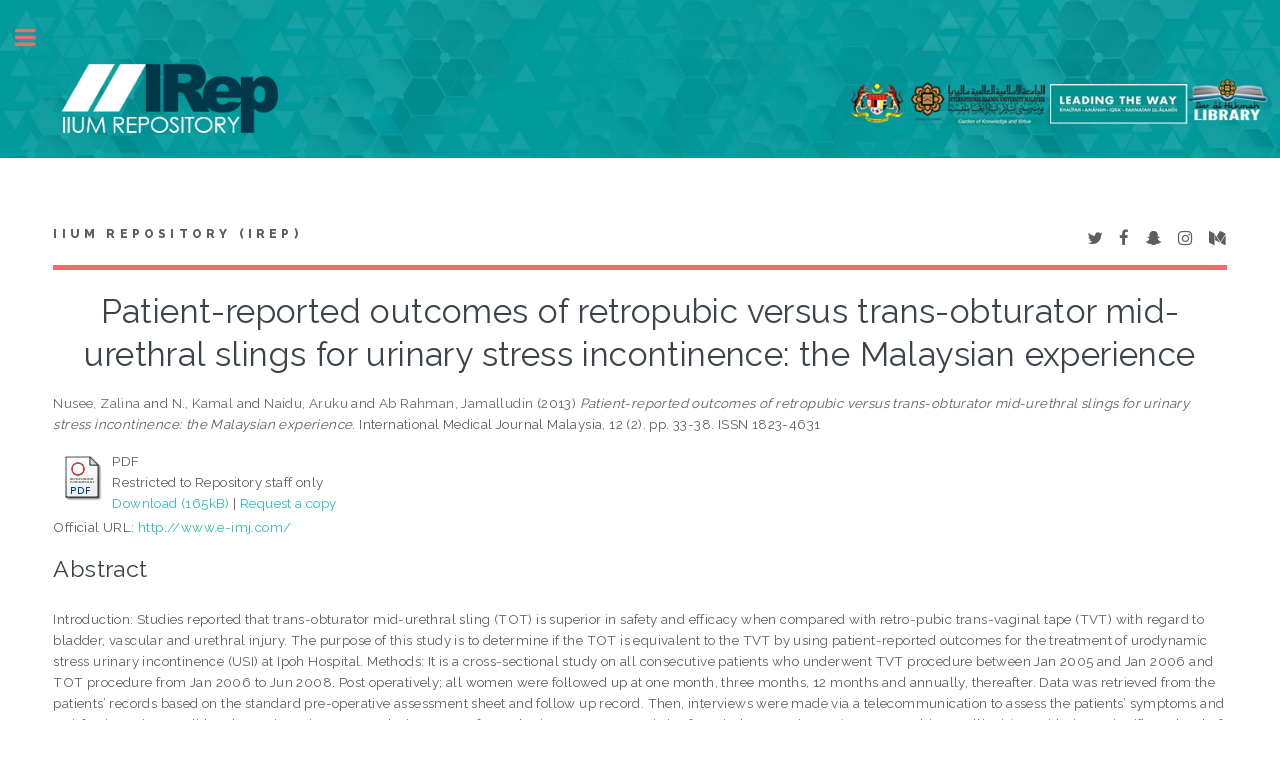

--- FILE ---
content_type: text/html; charset=utf-8
request_url: http://irep.iium.edu.my/36774/
body_size: 29771
content:
<!DOCTYPE html PUBLIC "-//W3C//DTD XHTML 1.0 Transitional//EN" "http://www.w3.org/TR/xhtml1/DTD/xhtml1-transitional.dtd">
<html xmlns="http://www.w3.org/1999/xhtml">
	<head>
		<meta http-equiv="X-UA-Compatible" content="IE=edge" />
		<title> Patient-reported outcomes of retropubic versus trans-obturator mid-urethral slings for urinary stress incontinence: the Malaysian experience  - IIUM Repository (IRep)</title>
		<link rel="icon" href="/apw_template/images/favicon.png" type="image/x-icon" />
		<link rel="shortcut icon" href="/apw_template/images/favicon.png" type="image/x-icon" />
		<meta name="eprints.eprintid" content="36774" />
<meta name="eprints.rev_number" content="15" />
<meta name="eprints.eprint_status" content="archive" />
<meta name="eprints.userid" content="708" />
<meta name="eprints.dir" content="disk0/00/03/67/74" />
<meta name="eprints.datestamp" content="2014-05-30 02:21:15" />
<meta name="eprints.lastmod" content="2016-03-10 02:14:24" />
<meta name="eprints.status_changed" content="2014-05-30 02:21:15" />
<meta name="eprints.type" content="article" />
<meta name="eprints.metadata_visibility" content="show" />
<meta name="eprints.contact_email" content="drzalina@iium.edu.my" />
<meta name="eprints.creators_name" content="Nusee, Zalina" />
<meta name="eprints.creators_name" content="N., Kamal" />
<meta name="eprints.creators_name" content="Naidu, Aruku" />
<meta name="eprints.creators_name" content="Ab Rahman, Jamalludin" />
<meta name="eprints.creators_id" content="drzalina@iium.edu.my" />
<meta name="eprints.creators_id" content="arjamal@iium.edu.my" />
<meta name="eprints.title" content="Patient-reported outcomes of retropubic versus trans-obturator mid-urethral slings for urinary stress incontinence: the Malaysian experience" />
<meta name="eprints.ispublished" content="pub" />
<meta name="eprints.subjects" content="RG" />
<meta name="eprints.divisions" content="DOBSGY" />
<meta name="eprints.full_text_status" content="restricted" />
<meta name="eprints.keywords" content="Trans-obturator mid-urethral slings, retro-pubic mid-urethral slings, stress urinary incontinence,overactive urinary bladder" />
<meta name="eprints.note" content="5527/36774" />
<meta name="eprints.abstract" content="Introduction: Studies reported that trans-obturator mid-urethral sling (TOT) is superior in safety and
efficacy when compared with retro-pubic trans-vaginal tape (TVT) with regard to bladder, vascular and urethral
injury. The purpose of this study is to determine if the TOT is equivalent to the TVT by using patient-reported
outcomes for the treatment of urodynamic stress urinary incontinence (USI) at Ipoh Hospital. Methods: It is a
cross-sectional study on all consecutive patients who underwent TVT procedure between Jan 2005 and Jan 2006
and TOT procedure from Jan 2006 to Jun 2008. Post operatively; all women were followed up at one month,
three months, 12 months and annually, thereafter. Data was retrieved from the patients’ records based on the
standard pre-operative assessment sheet and follow up record. Then, interviews were made via a telecommunication
to assess the patients’ symptoms and satisfaction using a validated questionnaire. Data analysis were
performed using IBM SPSS Statistics for Windows version 19 (SPSS Inc., Chicago, Illinois) considering a significant
level of P &lt; 0.05. Results: Total of 51 subjects in TVT group and 52 in TOT group were available for analysis.
At 12 months, the stress urinary incontinence (SUI) cure rate is higher in the TVT (90.2%) compared to TOT
(80.8%) group; however, it was not statistically significant (p=0.279). The lower urinary tract symptoms (LUT)
were improved post-operatively in both groups with urgency and urgency incontinence being significantly better
in the TVT group. Four (7.4%) subjects in the TVT group had a bladder perforation (p=0.992) and one case
of vaginal erosion reported in the TOT group. Conclusion: TVT had a higher successful rate in the treatment of
SUI; however, it increases the risk of bladder perforation. Over active bladder symptom (OAB) were significantly
improved in the TVT compared to TOT group" />
<meta name="eprints.date" content="2013-12" />
<meta name="eprints.date_type" content="published" />
<meta name="eprints.publication" content="International Medical Journal Malaysia" />
<meta name="eprints.volume" content="12" />
<meta name="eprints.number" content="2" />
<meta name="eprints.publisher" content="Faculty of Medicine, International Islamic University Malaysia" />
<meta name="eprints.pagerange" content="33-38" />
<meta name="eprints.refereed" content="TRUE" />
<meta name="eprints.issn" content="1823-4631" />
<meta name="eprints.official_url" content="http://www.e-imj.com/" />
<meta name="eprints.article_type" content="journal" />
<meta name="eprints.citation_index" content="scopus" />
<meta name="eprints.event_category" content="international" />
<meta name="eprints.citation" content="  Nusee, Zalina and N., Kamal and Naidu, Aruku and Ab Rahman, Jamalludin  (2013) Patient-reported outcomes of retropubic versus trans-obturator mid-urethral slings for urinary stress incontinence: the Malaysian experience.  International Medical Journal Malaysia, 12 (2).  pp. 33-38.  ISSN 1823-4631      " />
<meta name="eprints.document_url" content="http://irep.iium.edu.my/36774/1/TOT_TVT_IMJ.pdf" />
<link rel="schema.DC" href="http://purl.org/DC/elements/1.0/" />
<meta name="DC.relation" content="http://irep.iium.edu.my/36774/" />
<meta name="DC.title" content="Patient-reported outcomes of retropubic versus trans-obturator mid-urethral slings for urinary stress incontinence: the Malaysian experience" />
<meta name="DC.creator" content="Nusee, Zalina" />
<meta name="DC.creator" content="N., Kamal" />
<meta name="DC.creator" content="Naidu, Aruku" />
<meta name="DC.creator" content="Ab Rahman, Jamalludin" />
<meta name="DC.subject" content="RG Gynecology and obstetrics" />
<meta name="DC.description" content="Introduction: Studies reported that trans-obturator mid-urethral sling (TOT) is superior in safety and
efficacy when compared with retro-pubic trans-vaginal tape (TVT) with regard to bladder, vascular and urethral
injury. The purpose of this study is to determine if the TOT is equivalent to the TVT by using patient-reported
outcomes for the treatment of urodynamic stress urinary incontinence (USI) at Ipoh Hospital. Methods: It is a
cross-sectional study on all consecutive patients who underwent TVT procedure between Jan 2005 and Jan 2006
and TOT procedure from Jan 2006 to Jun 2008. Post operatively; all women were followed up at one month,
three months, 12 months and annually, thereafter. Data was retrieved from the patients’ records based on the
standard pre-operative assessment sheet and follow up record. Then, interviews were made via a telecommunication
to assess the patients’ symptoms and satisfaction using a validated questionnaire. Data analysis were
performed using IBM SPSS Statistics for Windows version 19 (SPSS Inc., Chicago, Illinois) considering a significant
level of P &lt; 0.05. Results: Total of 51 subjects in TVT group and 52 in TOT group were available for analysis.
At 12 months, the stress urinary incontinence (SUI) cure rate is higher in the TVT (90.2%) compared to TOT
(80.8%) group; however, it was not statistically significant (p=0.279). The lower urinary tract symptoms (LUT)
were improved post-operatively in both groups with urgency and urgency incontinence being significantly better
in the TVT group. Four (7.4%) subjects in the TVT group had a bladder perforation (p=0.992) and one case
of vaginal erosion reported in the TOT group. Conclusion: TVT had a higher successful rate in the treatment of
SUI; however, it increases the risk of bladder perforation. Over active bladder symptom (OAB) were significantly
improved in the TVT compared to TOT group" />
<meta name="DC.publisher" content="Faculty of Medicine, International Islamic University Malaysia" />
<meta name="DC.date" content="2013-12" />
<meta name="DC.type" content="Article" />
<meta name="DC.type" content="PeerReviewed" />
<meta name="DC.format" content="application/pdf" />
<meta name="DC.language" content="en" />
<meta name="DC.identifier" content="http://irep.iium.edu.my/36774/1/TOT_TVT_IMJ.pdf" />
<meta name="DC.identifier" content="  Nusee, Zalina and N., Kamal and Naidu, Aruku and Ab Rahman, Jamalludin  (2013) Patient-reported outcomes of retropubic versus trans-obturator mid-urethral slings for urinary stress incontinence: the Malaysian experience.  International Medical Journal Malaysia, 12 (2).  pp. 33-38.  ISSN 1823-4631      " />
<meta name="DC.relation" content="http://www.e-imj.com/" />
<link rel="alternate" href="http://irep.iium.edu.my/cgi/export/eprint/36774/RDFXML/iiumprints-eprint-36774.rdf" type="application/rdf+xml" title="RDF+XML" />
<link rel="alternate" href="http://irep.iium.edu.my/cgi/export/eprint/36774/BibTeX/iiumprints-eprint-36774.bib" type="text/plain" title="BibTeX" />
<link rel="alternate" href="http://irep.iium.edu.my/cgi/export/eprint/36774/RDFNT/iiumprints-eprint-36774.nt" type="text/plain" title="RDF+N-Triples" />
<link rel="alternate" href="http://irep.iium.edu.my/cgi/export/eprint/36774/JSON/iiumprints-eprint-36774.js" type="application/json; charset=utf-8" title="JSON" />
<link rel="alternate" href="http://irep.iium.edu.my/cgi/export/eprint/36774/DC/iiumprints-eprint-36774.txt" type="text/plain; charset=utf-8" title="Dublin Core" />
<link rel="alternate" href="http://irep.iium.edu.my/cgi/export/eprint/36774/Atom/iiumprints-eprint-36774.xml" type="application/atom+xml;charset=utf-8" title="Atom" />
<link rel="alternate" href="http://irep.iium.edu.my/cgi/export/eprint/36774/REM_Atom/iiumprints-eprint-36774.xml" type="application/atom+xml; charset=utf-8" title="OAI-ORE Resource Map (Atom Format)" />
<link rel="alternate" href="http://irep.iium.edu.my/cgi/export/eprint/36774/Simple/iiumprints-eprint-36774.txt" type="text/plain; charset=utf-8" title="Simple Metadata" />
<link rel="alternate" href="http://irep.iium.edu.my/cgi/export/eprint/36774/Refer/iiumprints-eprint-36774.refer" type="text/plain" title="Refer" />
<link rel="alternate" href="http://irep.iium.edu.my/cgi/export/eprint/36774/METS/iiumprints-eprint-36774.xml" type="text/xml; charset=utf-8" title="METS" />
<link rel="alternate" href="http://irep.iium.edu.my/cgi/export/eprint/36774/HTML/iiumprints-eprint-36774.html" type="text/html; charset=utf-8" title="HTML Citation" />
<link rel="alternate" href="http://irep.iium.edu.my/cgi/export/eprint/36774/Text/iiumprints-eprint-36774.txt" type="text/plain; charset=utf-8" title="ASCII Citation" />
<link rel="alternate" href="http://irep.iium.edu.my/cgi/export/eprint/36774/ContextObject/iiumprints-eprint-36774.xml" type="text/xml; charset=utf-8" title="OpenURL ContextObject" />
<link rel="alternate" href="http://irep.iium.edu.my/cgi/export/eprint/36774/EndNote/iiumprints-eprint-36774.enw" type="text/plain; charset=utf-8" title="EndNote" />
<link rel="alternate" href="http://irep.iium.edu.my/cgi/export/eprint/36774/COinS/iiumprints-eprint-36774.txt" type="text/plain; charset=utf-8" title="OpenURL ContextObject in Span" />
<link rel="alternate" href="http://irep.iium.edu.my/cgi/export/eprint/36774/MODS/iiumprints-eprint-36774.xml" type="text/xml; charset=utf-8" title="MODS" />
<link rel="alternate" href="http://irep.iium.edu.my/cgi/export/eprint/36774/DIDL/iiumprints-eprint-36774.xml" type="text/xml; charset=utf-8" title="MPEG-21 DIDL" />
<link rel="alternate" href="http://irep.iium.edu.my/cgi/export/eprint/36774/XML/iiumprints-eprint-36774.xml" type="application/vnd.eprints.data+xml; charset=utf-8" title="EP3 XML" />
<link rel="alternate" href="http://irep.iium.edu.my/cgi/export/eprint/36774/RIS/iiumprints-eprint-36774.ris" type="text/plain" title="Reference Manager" />
<link rel="alternate" href="http://irep.iium.edu.my/cgi/export/eprint/36774/RDFN3/iiumprints-eprint-36774.n3" type="text/n3" title="RDF+N3" />
<link rel="alternate" href="http://irep.iium.edu.my/cgi/export/eprint/36774/CSV/iiumprints-eprint-36774.csv" type="text/csv" title="Multiline CSV" />
<link rel="Top" href="http://irep.iium.edu.my/" />
    <link rel="Sword" href="http://irep.iium.edu.my/sword-app/servicedocument" />
    <link rel="SwordDeposit" href="http://irep.iium.edu.my/id/contents" />
    <link rel="Search" type="text/html" href="http://irep.iium.edu.my/cgi/search" />
    <link rel="Search" type="application/opensearchdescription+xml" href="http://irep.iium.edu.my/cgi/opensearchdescription" />
    <script type="text/javascript" src="http://www.google.com/jsapi"><!--padder--></script><script type="text/javascript">
// <![CDATA[
google.load("visualization", "1", {packages:["corechart", "geochart"]});
// ]]></script><script type="text/javascript">
// <![CDATA[
var eprints_http_root = "http:\/\/irep.iium.edu.my";
var eprints_http_cgiroot = "http:\/\/irep.iium.edu.my\/cgi";
var eprints_oai_archive_id = "generic.eprints.org";
var eprints_logged_in = false;
// ]]></script>
    <style type="text/css">.ep_logged_in { display: none }</style>
    <link rel="stylesheet" type="text/css" href="/style/auto-3.3.15.css" />
    <script type="text/javascript" src="/javascript/auto-3.3.15.js"><!--padder--></script>
    <!--[if lte IE 6]>
        <link rel="stylesheet" type="text/css" href="/style/ie6.css" />
   <![endif]-->
    <meta name="Generator" content="EPrints 3.3.15" />
    <meta http-equiv="Content-Type" content="text/html; charset=UTF-8" />
    <meta http-equiv="Content-Language" content="en" />
    
		
		<meta charset="utf-8" />
		<meta name="viewport" content="width=device-width, initial-scale=1,maximum-scale=1, user-scalable=no" />
		
		<link rel="stylesheet" href="/apw_template/styles/font-awesome.min.css" />
		<link rel="stylesheet" href="//fonts.googleapis.com/css?family=Open+Sans:400,600,400italic,600italic" />
		<link rel="stylesheet" href="//fonts.googleapis.com/css?family=Montserrat:400,800" />
		<link rel="stylesheet" href="//fonts.googleapis.com/css?family=Raleway:400,800,900" />
		<script src="//ajax.googleapis.com/ajax/libs/jquery/1.12.4/jquery.min.js">// <!-- No script --></script>
		<link rel="stylesheet" href="/apw_template/styles/base.css" />
		<link rel="stylesheet" href="/apw_template/styles/site.css" />			
		<link rel="stylesheet" href="/apw_template/styles/apw_main.css" />
		
		<script>
 
		// Give $ back to prototype.js; create new alias to jQuery.
		jQuery.noConflict();
 
		jQuery(document).ready(function( $ ) {
		
			//Clones the EP menu to the top menu. 
			$('#main_page .ep_tm_key_tools').clone().appendTo('#login_status');
			//Then remove the old class, and add the navbar classes to make it fit in. 
			$('header .ep_tm_key_tools').removeClass('ep_tm_key_tools').addClass('nav navbar-nav navbar-right').attr('id','ep_menu_top');
			// remove the first part of the menu if you are already signed in (as the span buggers up the nice navbar menu)
			$('header #ep_menu_top li:first-child').has("span").remove();
			

			//left hand side menu. Adds the id, then the needed classes for bootstrap to style the menu 
			$('#main_page .ep_tm_key_tools').removeClass('ep_tm_key_tools').attr('id','ep_menu').addClass('hidden-xs');
			$('#main_page ul#ep_menu ').addClass('list-group');
			$('#main_page ul#ep_menu li').addClass('list-group-item');
			//$('#main_page ul#ep_menu li:first-child:contains("Logged")').addClass('active');
			$('#main_page ul#ep_menu li:first-child:contains("Logged")').closest('.list-group-item').addClass('active');
			$('#main_page ul#ep_menu li:first-child span a').addClass('list-group-item-text');

			// If the user isn't logged in, style it a little
			//$('#main_page ul#ep_menu li:first-child a[href$="cgi/users/home"]').addClass('list-group-item-heading');
			var log_in_btn = $('#main_page ul#ep_menu li:first-child a[href$="cgi/users/home"]');
			var admin_btn = $('#main_page ul#ep_menu li a[href$="cgi/users/home?screen=Admin"]');
			//log_in_btn.addClass('btn btn-primary');
			//admin_btn.addClass('btn btn-default');
			log_in_btn.closest('li').addClass('active');
			//admin_btn.closest('li').removeClass('list-group-item');
			//log_in_btn.closest('ul').removeClass('list-group').addClass('list-unstyled');
				
		});
		</script>
	</head>
<body>

	<img alt="IIUM Repository" src="/images/sitelogo.jpg" width="100%" height="" />
	<!-- Wrapper -->
	<div id="wrapper">

		<!-- Main -->
		<div id="main">
			<div class="inner">

				<header id="header">
					<a href="http://irep.iium.edu.my" class="logo">
		IIUM Repository (IRep)
    </a>
					<ul class="icons">
						<li><a href="#" class="icon fa-twitter"><span class="label">Twitter</span></a></li>
						<li><a href="#" class="icon fa-facebook"><span class="label">Facebook</span></a></li>
						<li><a href="#" class="icon fa-snapchat-ghost"><span class="label">Snapchat</span></a></li>
						<li><a href="#" class="icon fa-instagram"><span class="label">Instagram</span></a></li>
						<li><a href="#" class="icon fa-medium"><span class="label">Medium</span></a></li>
					</ul>
				</header>
				
				<h1 class="ep_tm_pagetitle">
				  

Patient-reported outcomes of retropubic versus trans-obturator mid-urethral slings for urinary stress incontinence: the Malaysian experience


				</h1>
				<div class="ep_summary_content"><div class="ep_summary_content_left"></div><div class="ep_summary_content_right"></div><div class="ep_summary_content_top"></div><div class="ep_summary_content_main">

  <p style="margin-bottom: 1em">
    


    <span class="person_name">Nusee, Zalina</span> and <span class="person_name">N., Kamal</span> and <span class="person_name">Naidu, Aruku</span> and <span class="person_name">Ab Rahman, Jamalludin</span>
  

(2013)

<em>Patient-reported outcomes of retropubic versus trans-obturator mid-urethral slings for urinary stress incontinence: the Malaysian experience.</em>


    International Medical Journal Malaysia, 12 (2).
     pp. 33-38.
     ISSN 1823-4631
    
  


  



  </p>

  

  

    
  
    
      
      <table>
        
          <tr>
            <td valign="top" align="right"><a href="http://irep.iium.edu.my/36774/1/TOT_TVT_IMJ.pdf" class="ep_document_link"><img class="ep_doc_icon" alt="[img]" src="http://irep.iium.edu.my/style/images/fileicons/application_pdf.png" border="0" /></a></td>
            <td valign="top">
              

<!-- document citation -->


<span class="ep_document_citation">
PDF


  <br />Restricted to Repository staff only


</span>

<br />
              <a href="http://irep.iium.edu.my/36774/1/TOT_TVT_IMJ.pdf">Download (165kB)</a>
              
              
                | <a href="http://irep.iium.edu.my/cgi/request_doc?docid=117223">Request a copy</a>
              
  
              <ul>
              
                
              
                
              
              </ul>
            </td>
          </tr>
        
      </table>
    

  

  
    <div style="margin-bottom: 1em">
      Official URL: <a href="http://www.e-imj.com/">http://www.e-imj.com/</a>
    </div>
  

  
    <h2>Abstract</h2>
    <p style="text-align: left; margin: 1em auto 0em auto">Introduction: Studies reported that trans-obturator mid-urethral sling (TOT) is superior in safety and&#13;
efficacy when compared with retro-pubic trans-vaginal tape (TVT) with regard to bladder, vascular and urethral&#13;
injury. The purpose of this study is to determine if the TOT is equivalent to the TVT by using patient-reported&#13;
outcomes for the treatment of urodynamic stress urinary incontinence (USI) at Ipoh Hospital. Methods: It is a&#13;
cross-sectional study on all consecutive patients who underwent TVT procedure between Jan 2005 and Jan 2006&#13;
and TOT procedure from Jan 2006 to Jun 2008. Post operatively; all women were followed up at one month,&#13;
three months, 12 months and annually, thereafter. Data was retrieved from the patients’ records based on the&#13;
standard pre-operative assessment sheet and follow up record. Then, interviews were made via a telecommunication&#13;
to assess the patients’ symptoms and satisfaction using a validated questionnaire. Data analysis were&#13;
performed using IBM SPSS Statistics for Windows version 19 (SPSS Inc., Chicago, Illinois) considering a significant&#13;
level of P &lt; 0.05. Results: Total of 51 subjects in TVT group and 52 in TOT group were available for analysis.&#13;
At 12 months, the stress urinary incontinence (SUI) cure rate is higher in the TVT (90.2%) compared to TOT&#13;
(80.8%) group; however, it was not statistically significant (p=0.279). The lower urinary tract symptoms (LUT)&#13;
were improved post-operatively in both groups with urgency and urgency incontinence being significantly better&#13;
in the TVT group. Four (7.4%) subjects in the TVT group had a bladder perforation (p=0.992) and one case&#13;
of vaginal erosion reported in the TOT group. Conclusion: TVT had a higher successful rate in the treatment of&#13;
SUI; however, it increases the risk of bladder perforation. Over active bladder symptom (OAB) were significantly&#13;
improved in the TVT compared to TOT group</p>
  

  <table style="margin-bottom: 1em; margin-top: 1em;" cellpadding="3">
    <tr>
      <th align="right">Item Type:</th>
      <td>
        Article
        <!-- 03062011/AKM        
        add article type for item type article-->
        (Journal)
        
        
        
      </td>
    </tr>
    
    
      
    
      
        <tr>
          <th align="right">Additional Information:</th>
          <td valign="top">5527/36774</td>
        </tr>
      
    
      
        <tr>
          <th align="right">Uncontrolled Keywords:</th>
          <td valign="top">Trans-obturator mid-urethral slings, retro-pubic mid-urethral slings, stress urinary incontinence,overactive urinary bladder</td>
        </tr>
      
    
      
        <tr>
          <th align="right">Subjects:</th>
          <td valign="top"><a href="http://irep.iium.edu.my/view/subjects/RG.html">R Medicine &gt; RG Gynecology and obstetrics</a></td>
        </tr>
      
    
      
        <tr>
          <th align="right">Kulliyyahs/Centres/Divisions/Institutes (Can select more than one option. Press CONTROL button):</th>
          <td valign="top"><a href="http://irep.iium.edu.my/view/divisions/DOBSGY/">Kulliyyah of Medicine &gt; Department of Obstetric &amp; Gynecology</a></td>
        </tr>
      
    
      
    
      
        <tr>
          <th align="right">Depositing User:</th>
          <td valign="top">

<a href="http://irep.iium.edu.my/profile/708"><span class="ep_name_citation"><span class="person_name">Associate Professor Zalina Nusee</span></span></a>

</td>
        </tr>
      
    
      
        <tr>
          <th align="right">Date Deposited:</th>
          <td valign="top">30 May 2014 10:21</td>
        </tr>
      
    
      
        <tr>
          <th align="right">Last Modified:</th>
          <td valign="top">10 Mar 2016 10:14</td>
        </tr>
      
    
    <tr>
      <th align="right">URI:</th>
      <td valign="top"><a href="http://irep.iium.edu.my/id/eprint/36774">http://irep.iium.edu.my/id/eprint/36774</a></td>
    </tr>
  </table>

  
  

  
    <h3>Actions (login required)</h3>
    <table class="ep_summary_page_actions">
    
      <tr>
        <td><a href="/cgi/users/home?screen=EPrint%3A%3AView&amp;eprintid=36774"><img src="/style/images/action_view.png" title="View Item" alt="View Item" class="ep_form_action_icon" /></a></td>
        <td>View Item</td>
      </tr>
    
    </table>
  

<!-- <epc:phrase ref="lib/irstats2:embedded:summary_page:eprint:downloads"/> -->

</div><div class="ep_summary_content_bottom"><div class="ep_summary_box" id="ep_summary_box_1"><div class="ep_summary_box_title"><div class="ep_no_js">Download Statistics</div><div class="ep_only_js" id="ep_summary_box_1_colbar"><a class="ep_box_collapse_link" onclick="EPJS_blur(event); EPJS_toggleSlideScroll('ep_summary_box_1_content',true,'ep_summary_box_1');EPJS_toggle('ep_summary_box_1_colbar',true);EPJS_toggle('ep_summary_box_1_bar',false);return false" href="#"><img alt="-" src="/style/images/minus.png" border="0" /> Download Statistics</a></div><div class="ep_only_js" id="ep_summary_box_1_bar" style="display: none"><a class="ep_box_collapse_link" onclick="EPJS_blur(event); EPJS_toggleSlideScroll('ep_summary_box_1_content',false,'ep_summary_box_1');EPJS_toggle('ep_summary_box_1_colbar',true);EPJS_toggle('ep_summary_box_1_bar',false);return false" href="#"><img alt="+" src="/style/images/plus.png" border="0" /> Download Statistics</a></div></div><div class="ep_summary_box_body" id="ep_summary_box_1_content"><div id="ep_summary_box_1_content_inner">
<h3 class="irstats2_summary_page_header">Downloads</h3>
<div class="irstats2_summary_page_container">
<p>Downloads per month over past year</p>
<div id="irstats2_summary_page_downloads" class="irstats2_graph"></div>
<!--<p style="text-align:center"><a href="#" id="irstats2_summary_page:link">View more statistics</a></p>-->
</div>
<script type="text/javascript">
document.observe("dom:loaded",function(){

		var irstats2_summary_page_eprintid = '36774';
  		
		/* $( 'irstats2_summary_page:link' ).setAttribute( 'href', '/cgi/stats/report/eprint/' + irstats2_summary_page_eprintid ); */

		new EPJS_Stats_GoogleGraph ( { 'context': {
			'range':'1y',
			'set_name': 'eprint',
			'set_value': irstats2_summary_page_eprintid,
			'datatype':'downloads' },
			'options': {
			'container_id': 'irstats2_summary_page_downloads', 'date_resolution':'month','graph_type':'column'
			} } );
		});

</script>
</div></div></div></div><div class="ep_summary_content_after"></div></div>

			</div>
		</div>

		<!-- Sidebar -->
		<div id="sidebar">
			<div class="inner">

				<section id="part_top" class="alt">
					<div class="search-box">
					  <div class="container-4">
						<form method="get" accept-charset="utf-8" action="http://irep.iium.edu.my/cgi/search">
							<input type="search" name="q" id="search" placeholder="Insert keyword here..." />
							<button class="icon" value="Search" type="submit" name="_action_search"><i class="fa fa-search"></i></button>
							<input type="hidden" name="_action_search" value="Search" />
							<input type="hidden" name="_order" value="bytitle" />
							<input type="hidden" name="basic_srchtype" value="ALL" />
							<input type="hidden" name="_satisfyall" value="ALL" />
						</form>
					  </div>
					</div>
				</section>

				<!-- Menu -->
					<header class="major" style="margin-top: -20px;">
						<div style="text-transform: uppercase; font-size: 14px; font-weight: 700;letter-spacing: 0.35em;">USER MENU</div>
					</header>
					
					<div id="main_page">
						<ul class="ep_tm_key_tools" id="ep_tm_menu_tools"><li><a href="http://irep.iium.edu.my/cgi/users/home">Login</a></li><li><a href="/cgi/stats/report">Statistics</a></li><li><a href="/cgi/register">Create Account</a></li></ul>
					</div>
						
					<nav id="menu">
						<ul>
							<li><a href="http://irep.iium.edu.my">home</a></li>
							<li><a href="http://irep.iium.edu.my/information.html">about</a></li>
							<li><a href="http://irep.iium.edu.my/cgi/latest">latest addition</a></li>
							<li>
								<span class="opener">Browse</span>
								<ul>
									<li><a href="http://irep.iium.edu.my/view/year/">browse by years</a></li>
									<li><a href="http://irep.iium.edu.my/view/subjects/">browse by subjects</a></li>
									<li><a href="http://irep.iium.edu.my/view/divisions/">browse by divisions</a></li>
									<li><a href="http://irep.iium.edu.my/view/creators/">browse by authors</a></li>
									<li><a href="http://irep.iium.edu.my/view/type/">browse by type</a></li>
								</ul>
							</li>
							<li>
								<span class="opener">Useful Links</span>
								<ul>
									<li><a href="https://www.scopus.com/search/form.uri?display=basic" target="_blank">scopus</a></li>
									<li><a href="http://mjl.clarivate.com/" target="_blank">WOS</a></li>
									<li><a href="https://mycite.mohe.gov.my/en/journal-citation-report/mycite-citation-report" target="_blank">MyCite</a></li>
									<li><a href="https://orcid.org/signin" target="_blank">ORCiD</a></li>
                                                                        <li><a href="https://scholar.google.com/#d=gs_asd" target="_blank">Google Scholar</a></li>
                                                                        <li><a href="http://sherpa.ac.uk/romeo/search.php" target="_blank">SHERPA/ROMEO</a></li>
                                                                        <li><a href="https://www.arc.gov.au/evaluating-research/excellence-research-australia/era-2023" target="_blank">ERA 2023 JOURNAL LIST</a></li>
								</ul>
							</li>
							<li><a href="http://irep.iium.edu.my/help/index.html">Help</a></li>
							<li><a href="http://irep.iium.edu.my/IRep_Page_Under_Maintenance.pdf" target="_blank">Repository Policies</a></li>
						</ul>
					</nav>

				

			
				<!-- Footer -->
					
		<footer id="footer">
			<p class="copyright">© Nov 2017 - Powered by <a href="//bazaar.eprints.org/552/">APW Themes</a> &amp; Theme by <a href="//agungprasetyo.net/" title="Agung Prasetyo Wibowo" alt="Agung Prasetyo Wibowo">Agung Prasetyo Wibowo</a>.</p>
		</footer>
    

			</div>
		</div>

	</div>

		<!-- Scripts -->
		<script src="/apw_template/scripts/skel.min.js">// <!-- No script --></script>
		<script src="/apw_template/scripts/util.js">// <!-- No script --></script>
		<script src="/apw_template/scripts/main.js">// <!-- No script --></script>
</body>
</html>